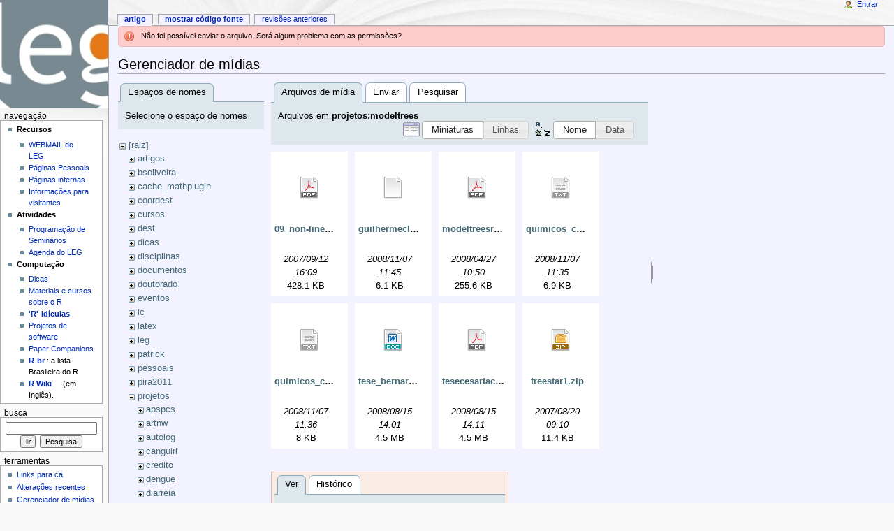

--- FILE ---
content_type: text/html; charset=utf-8
request_url: http://leg.ufpr.br/doku.php/start?image=projetos%3Amodeltrees%3Aquimicos_c1.txt&ns=projetos%3Amodeltrees&tab_details=view&do=media&tab_files=files
body_size: 5848
content:
<!DOCTYPE html PUBLIC "-//W3C//DTD XHTML 1.0 Transitional//EN"
  "http://www.w3.org/TR/xhtml1/DTD/xhtml1-transitional.dtd">
<html xmlns="http://www.w3.org/1999/xhtml" xml:lang="pt-br" lang="pt-br" dir="ltr">
<head>
<meta http-equiv="Content-Type" content="text/html; charset=utf-8" />
<title>start - Wiki do LEG</title>
<meta name="generator" content="DokuWiki"/>
<meta name="robots" content="noindex,nofollow"/>
<link rel="search" type="application/opensearchdescription+xml" href="/lib/exe/opensearch.php" title="Wiki do LEG"/>
<link rel="start" href="/"/>
<link rel="contents" href="/doku.php/start?do=index" title="Índice"/>
<link rel="manifest" href="/lib/exe/manifest.php"/>
<link rel="alternate" type="application/rss+xml" title="Alterações recentes" href="/feed.php"/>
<link rel="alternate" type="application/rss+xml" title="Domínio atual" href="/feed.php?mode=list&amp;ns="/>
<link rel="alternate" type="text/html" title="HTML simples" href="/doku.php/start?do=export_xhtml"/>
<link rel="alternate" type="text/plain" title="Marcação wiki" href="/doku.php/start?do=export_raw"/>
<link rel="stylesheet" type="text/css" href="/lib/exe/css.php?t=monobook&amp;tseed=b058f5a5b8840250d08fc49535f88efc"/>
<!--[if gte IE 9]><!-->
<script type="text/javascript">/*<![CDATA[*/var NS='';var JSINFO = {"updatable":1,"es_order_type":"flat","isadmin":0,"isauth":0,"plugin_folded":{"hide":"ocultar","reveal":"mostrar"},"id":"start","namespace":"","ACT":"media","useHeadingNavigation":0,"useHeadingContent":0};
/*!]]>*/</script>
<script type="text/javascript" charset="utf-8" src="/lib/exe/jquery.php?tseed=23f888679b4f1dc26eef34902aca964f"></script>
<script type="text/javascript" charset="utf-8" src="/lib/exe/js.php?t=monobook&amp;tseed=b058f5a5b8840250d08fc49535f88efc"></script>
<script type="text/javascript" charset="utf-8" src="/lib/plugins/asciimath/asciimathml148r.js"></script>
<script type="text/javascript" charset="utf-8">/*<![CDATA[*/jQuery(function(){
	for ( i=0; i < document.forms.length; i++ ) {
		if (document.forms[i].method == 'post') {
			var myElement = document.createElement('input');
			myElement.setAttribute('type', 'hidden');
			myElement.name = 'bb2_screener_';
			myElement.value = '1769408300 18.222.199.123';
			document.forms[i].appendChild(myElement);
		}
	}
});
/*!]]>*/</script>
<!--<![endif]-->
<meta name="viewport" content="width=device-width,initial-scale=1" />
<link rel="shortcut icon" href="/lib/tpl/monobook/static/3rd/dokuwiki/favicon.ico" />
<link rel="apple-touch-icon" href="/lib/tpl/monobook/static/3rd/dokuwiki/apple-touch-icon.png" />
<!--[if lte IE 8]><link rel="stylesheet" media="all" type="text/css" href="/lib/tpl/monobook/static/css/screen_iehacks.css" /><![endif]-->
<!--[if lt IE 5.5000]><link rel="stylesheet" media="all" type="text/css" href="/lib/tpl/monobook/static/3rd/monobook/IE50Fixes.css" /><![endif]-->
<!--[if IE 5.5000]><link rel="stylesheet" media="all" type="text/css" href="/lib/tpl/monobook/static/3rd/monobook/IE55Fixes.css" /><![endif]-->
<!--[if IE 6]><link rel="stylesheet" media="all" type="text/css" href="/lib/tpl/monobook/static/3rd/monobook/IE60Fixes.css" /><![endif]-->
<!--[if IE 7]><link rel="stylesheet" media="all" type="text/css" href="/lib/tpl/monobook/static/3rd/monobook/IE70Fixes.css" /><![endif]-->
<!--[if lt IE 7]><script type="text/javascript" charset="utf-8" src="/lib/tpl/monobook/static/3rd/wikipedia/IEFixes.js"></script><meta http-equiv="imagetoolbar" content="no" /><![endif]-->
</head>
<body class="mediawiki ns-2 ltr">
<div id="globalWrapper">

  <div id="column-content">
    <div id="content">
      <a name="top" id="top"></a>
      <a name="dokuwiki__top" id="dokuwiki__top"></a>
      <div id="bodyContent">
        <div class="dokuwiki">
          <!-- start main content area -->
          <div class="error">Não foi possível enviar o arquivo. Será algum problema com as permissões?</div>
          <div id="siteNotice" class="noprint">
<div class="level0">

</div>

          </div>

          <!-- start rendered wiki content -->
          <div id="mediamanager__page">
<h1>Gerenciador de mídias</h1>
<div class="panel namespaces">
<h2>Espaços de nomes</h2>
<div class="panelHeader">Selecione o espaço de nomes</div>
<div class="panelContent" id="media__tree">

<ul class="idx">
<li class="media level0 open"><img src="/lib/images/minus.gif" alt="−" /><div class="li"><a href="/doku.php/start?ns=&amp;tab_files=files&amp;do=media&amp;tab_details=view&amp;image=projetos%3Amodeltrees%3Aquimicos_c1.txt" class="idx_dir">[raiz]</a></div>
<ul class="idx">
<li class="media level1 closed"><img src="/lib/images/plus.gif" alt="+" /><div class="li"><a href="/doku.php/start?ns=artigos&amp;tab_files=files&amp;do=media&amp;tab_details=view&amp;image=projetos%3Amodeltrees%3Aquimicos_c1.txt" class="idx_dir">artigos</a></div></li>
<li class="media level1 closed"><img src="/lib/images/plus.gif" alt="+" /><div class="li"><a href="/doku.php/start?ns=bsoliveira&amp;tab_files=files&amp;do=media&amp;tab_details=view&amp;image=projetos%3Amodeltrees%3Aquimicos_c1.txt" class="idx_dir">bsoliveira</a></div></li>
<li class="media level1 closed"><img src="/lib/images/plus.gif" alt="+" /><div class="li"><a href="/doku.php/start?ns=cache_mathplugin&amp;tab_files=files&amp;do=media&amp;tab_details=view&amp;image=projetos%3Amodeltrees%3Aquimicos_c1.txt" class="idx_dir">cache_mathplugin</a></div></li>
<li class="media level1 closed"><img src="/lib/images/plus.gif" alt="+" /><div class="li"><a href="/doku.php/start?ns=coordest&amp;tab_files=files&amp;do=media&amp;tab_details=view&amp;image=projetos%3Amodeltrees%3Aquimicos_c1.txt" class="idx_dir">coordest</a></div></li>
<li class="media level1 closed"><img src="/lib/images/plus.gif" alt="+" /><div class="li"><a href="/doku.php/start?ns=cursos&amp;tab_files=files&amp;do=media&amp;tab_details=view&amp;image=projetos%3Amodeltrees%3Aquimicos_c1.txt" class="idx_dir">cursos</a></div></li>
<li class="media level1 closed"><img src="/lib/images/plus.gif" alt="+" /><div class="li"><a href="/doku.php/start?ns=dest&amp;tab_files=files&amp;do=media&amp;tab_details=view&amp;image=projetos%3Amodeltrees%3Aquimicos_c1.txt" class="idx_dir">dest</a></div></li>
<li class="media level1 closed"><img src="/lib/images/plus.gif" alt="+" /><div class="li"><a href="/doku.php/start?ns=dicas&amp;tab_files=files&amp;do=media&amp;tab_details=view&amp;image=projetos%3Amodeltrees%3Aquimicos_c1.txt" class="idx_dir">dicas</a></div></li>
<li class="media level1 closed"><img src="/lib/images/plus.gif" alt="+" /><div class="li"><a href="/doku.php/start?ns=disciplinas&amp;tab_files=files&amp;do=media&amp;tab_details=view&amp;image=projetos%3Amodeltrees%3Aquimicos_c1.txt" class="idx_dir">disciplinas</a></div></li>
<li class="media level1 closed"><img src="/lib/images/plus.gif" alt="+" /><div class="li"><a href="/doku.php/start?ns=documentos&amp;tab_files=files&amp;do=media&amp;tab_details=view&amp;image=projetos%3Amodeltrees%3Aquimicos_c1.txt" class="idx_dir">documentos</a></div></li>
<li class="media level1 closed"><img src="/lib/images/plus.gif" alt="+" /><div class="li"><a href="/doku.php/start?ns=doutorado&amp;tab_files=files&amp;do=media&amp;tab_details=view&amp;image=projetos%3Amodeltrees%3Aquimicos_c1.txt" class="idx_dir">doutorado</a></div></li>
<li class="media level1 closed"><img src="/lib/images/plus.gif" alt="+" /><div class="li"><a href="/doku.php/start?ns=eventos&amp;tab_files=files&amp;do=media&amp;tab_details=view&amp;image=projetos%3Amodeltrees%3Aquimicos_c1.txt" class="idx_dir">eventos</a></div></li>
<li class="media level1 closed"><img src="/lib/images/plus.gif" alt="+" /><div class="li"><a href="/doku.php/start?ns=ic&amp;tab_files=files&amp;do=media&amp;tab_details=view&amp;image=projetos%3Amodeltrees%3Aquimicos_c1.txt" class="idx_dir">ic</a></div></li>
<li class="media level1 closed"><img src="/lib/images/plus.gif" alt="+" /><div class="li"><a href="/doku.php/start?ns=latex&amp;tab_files=files&amp;do=media&amp;tab_details=view&amp;image=projetos%3Amodeltrees%3Aquimicos_c1.txt" class="idx_dir">latex</a></div></li>
<li class="media level1 closed"><img src="/lib/images/plus.gif" alt="+" /><div class="li"><a href="/doku.php/start?ns=leg&amp;tab_files=files&amp;do=media&amp;tab_details=view&amp;image=projetos%3Amodeltrees%3Aquimicos_c1.txt" class="idx_dir">leg</a></div></li>
<li class="media level1 closed"><img src="/lib/images/plus.gif" alt="+" /><div class="li"><a href="/doku.php/start?ns=patrick&amp;tab_files=files&amp;do=media&amp;tab_details=view&amp;image=projetos%3Amodeltrees%3Aquimicos_c1.txt" class="idx_dir">patrick</a></div></li>
<li class="media level1 closed"><img src="/lib/images/plus.gif" alt="+" /><div class="li"><a href="/doku.php/start?ns=pessoais&amp;tab_files=files&amp;do=media&amp;tab_details=view&amp;image=projetos%3Amodeltrees%3Aquimicos_c1.txt" class="idx_dir">pessoais</a></div></li>
<li class="media level1 closed"><img src="/lib/images/plus.gif" alt="+" /><div class="li"><a href="/doku.php/start?ns=pira2011&amp;tab_files=files&amp;do=media&amp;tab_details=view&amp;image=projetos%3Amodeltrees%3Aquimicos_c1.txt" class="idx_dir">pira2011</a></div></li>
<li class="media level1 open"><img src="/lib/images/minus.gif" alt="−" /><div class="li"><a href="/doku.php/start?ns=projetos&amp;tab_files=files&amp;do=media&amp;tab_details=view&amp;image=projetos%3Amodeltrees%3Aquimicos_c1.txt" class="idx_dir">projetos</a></div>
<ul class="idx">
<li class="media level2 closed"><img src="/lib/images/plus.gif" alt="+" /><div class="li"><a href="/doku.php/start?ns=projetos%3Aapspcs&amp;tab_files=files&amp;do=media&amp;tab_details=view&amp;image=projetos%3Amodeltrees%3Aquimicos_c1.txt" class="idx_dir">apspcs</a></div></li>
<li class="media level2 closed"><img src="/lib/images/plus.gif" alt="+" /><div class="li"><a href="/doku.php/start?ns=projetos%3Aartnw&amp;tab_files=files&amp;do=media&amp;tab_details=view&amp;image=projetos%3Amodeltrees%3Aquimicos_c1.txt" class="idx_dir">artnw</a></div></li>
<li class="media level2 closed"><img src="/lib/images/plus.gif" alt="+" /><div class="li"><a href="/doku.php/start?ns=projetos%3Aautolog&amp;tab_files=files&amp;do=media&amp;tab_details=view&amp;image=projetos%3Amodeltrees%3Aquimicos_c1.txt" class="idx_dir">autolog</a></div></li>
<li class="media level2 closed"><img src="/lib/images/plus.gif" alt="+" /><div class="li"><a href="/doku.php/start?ns=projetos%3Acanguiri&amp;tab_files=files&amp;do=media&amp;tab_details=view&amp;image=projetos%3Amodeltrees%3Aquimicos_c1.txt" class="idx_dir">canguiri</a></div></li>
<li class="media level2 closed"><img src="/lib/images/plus.gif" alt="+" /><div class="li"><a href="/doku.php/start?ns=projetos%3Acredito&amp;tab_files=files&amp;do=media&amp;tab_details=view&amp;image=projetos%3Amodeltrees%3Aquimicos_c1.txt" class="idx_dir">credito</a></div></li>
<li class="media level2 closed"><img src="/lib/images/plus.gif" alt="+" /><div class="li"><a href="/doku.php/start?ns=projetos%3Adengue&amp;tab_files=files&amp;do=media&amp;tab_details=view&amp;image=projetos%3Amodeltrees%3Aquimicos_c1.txt" class="idx_dir">dengue</a></div></li>
<li class="media level2 closed"><img src="/lib/images/plus.gif" alt="+" /><div class="li"><a href="/doku.php/start?ns=projetos%3Adiarreia&amp;tab_files=files&amp;do=media&amp;tab_details=view&amp;image=projetos%3Amodeltrees%3Aquimicos_c1.txt" class="idx_dir">diarreia</a></div></li>
<li class="media level2 closed"><img src="/lib/images/plus.gif" alt="+" /><div class="li"><a href="/doku.php/start?ns=projetos%3Aeducacao&amp;tab_files=files&amp;do=media&amp;tab_details=view&amp;image=projetos%3Amodeltrees%3Aquimicos_c1.txt" class="idx_dir">educacao</a></div></li>
<li class="media level2 closed"><img src="/lib/images/plus.gif" alt="+" /><div class="li"><a href="/doku.php/start?ns=projetos%3Aehlers&amp;tab_files=files&amp;do=media&amp;tab_details=view&amp;image=projetos%3Amodeltrees%3Aquimicos_c1.txt" class="idx_dir">ehlers</a></div></li>
<li class="media level2 closed"><img src="/lib/images/plus.gif" alt="+" /><div class="li"><a href="/doku.php/start?ns=projetos%3Aespacialrenato&amp;tab_files=files&amp;do=media&amp;tab_details=view&amp;image=projetos%3Amodeltrees%3Aquimicos_c1.txt" class="idx_dir">espacialrenato</a></div></li>
<li class="media level2 closed"><img src="/lib/images/plus.gif" alt="+" /><div class="li"><a href="/doku.php/start?ns=projetos%3Afertvita&amp;tab_files=files&amp;do=media&amp;tab_details=view&amp;image=projetos%3Amodeltrees%3Aquimicos_c1.txt" class="idx_dir">fertvita</a></div></li>
<li class="media level2 closed"><img src="/lib/images/plus.gif" alt="+" /><div class="li"><a href="/doku.php/start?ns=projetos%3Agempi&amp;tab_files=files&amp;do=media&amp;tab_details=view&amp;image=projetos%3Amodeltrees%3Aquimicos_c1.txt" class="idx_dir">gempi</a></div></li>
<li class="media level2 closed"><img src="/lib/images/plus.gif" alt="+" /><div class="li"><a href="/doku.php/start?ns=projetos%3Ageomedicina&amp;tab_files=files&amp;do=media&amp;tab_details=view&amp;image=projetos%3Amodeltrees%3Aquimicos_c1.txt" class="idx_dir">geomedicina</a></div></li>
<li class="media level2 closed"><img src="/lib/images/plus.gif" alt="+" /><div class="li"><a href="/doku.php/start?ns=projetos%3Ainit&amp;tab_files=files&amp;do=media&amp;tab_details=view&amp;image=projetos%3Amodeltrees%3Aquimicos_c1.txt" class="idx_dir">init</a></div></li>
<li class="media level2 closed"><img src="/lib/images/plus.gif" alt="+" /><div class="li"><a href="/doku.php/start?ns=projetos%3Ainterfaces&amp;tab_files=files&amp;do=media&amp;tab_details=view&amp;image=projetos%3Amodeltrees%3Aquimicos_c1.txt" class="idx_dir">interfaces</a></div></li>
<li class="media level2 closed"><img src="/lib/images/plus.gif" alt="+" /><div class="li"><a href="/doku.php/start?ns=projetos%3Alavieja&amp;tab_files=files&amp;do=media&amp;tab_details=view&amp;image=projetos%3Amodeltrees%3Aquimicos_c1.txt" class="idx_dir">lavieja</a></div></li>
<li class="media level2 closed"><img src="/lib/images/plus.gif" alt="+" /><div class="li"><a href="/doku.php/start?ns=projetos%3Aloglinearr&amp;tab_files=files&amp;do=media&amp;tab_details=view&amp;image=projetos%3Amodeltrees%3Aquimicos_c1.txt" class="idx_dir">loglinearr</a></div></li>
<li class="media level2 closed"><img src="/lib/images/plus.gif" alt="+" /><div class="li"><a href="/doku.php/start?ns=projetos%3Amachlearn&amp;tab_files=files&amp;do=media&amp;tab_details=view&amp;image=projetos%3Amodeltrees%3Aquimicos_c1.txt" class="idx_dir">machlearn</a></div></li>
<li class="media level2 closed"><img src="/lib/images/plus.gif" alt="+" /><div class="li"><a href="/doku.php/start?ns=projetos%3Amarkovref&amp;tab_files=files&amp;do=media&amp;tab_details=view&amp;image=projetos%3Amodeltrees%3Aquimicos_c1.txt" class="idx_dir">markovref</a></div></li>
<li class="media level2 closed"><img src="/lib/images/plus.gif" alt="+" /><div class="li"><a href="/doku.php/start?ns=projetos%3Amci&amp;tab_files=files&amp;do=media&amp;tab_details=view&amp;image=projetos%3Amodeltrees%3Aquimicos_c1.txt" class="idx_dir">mci</a></div></li>
<li class="media level2 closed"><img src="/lib/images/plus.gif" alt="+" /><div class="li"><a href="/doku.php/start?ns=projetos%3Amicroarray&amp;tab_files=files&amp;do=media&amp;tab_details=view&amp;image=projetos%3Amodeltrees%3Aquimicos_c1.txt" class="idx_dir">microarray</a></div></li>
<li class="media level2 closed"><img src="/lib/images/plus.gif" alt="+" /><div class="li"><a href="/doku.php/start?ns=projetos%3Amobasa&amp;tab_files=files&amp;do=media&amp;tab_details=view&amp;image=projetos%3Amodeltrees%3Aquimicos_c1.txt" class="idx_dir">mobasa</a></div></li>
<li class="media level2 closed"><img src="/lib/images/plus.gif" alt="+" /><div class="li"><a href="/doku.php/start?ns=projetos%3Amodeltree&amp;tab_files=files&amp;do=media&amp;tab_details=view&amp;image=projetos%3Amodeltrees%3Aquimicos_c1.txt" class="idx_dir">modeltree</a></div></li>
<li class="media level2 open"><img src="/lib/images/minus.gif" alt="−" /><div class="li"><a href="/doku.php/start?ns=projetos%3Amodeltrees&amp;tab_files=files&amp;do=media&amp;tab_details=view&amp;image=projetos%3Amodeltrees%3Aquimicos_c1.txt" class="idx_dir">modeltrees</a></div></li>
<li class="media level2 closed"><img src="/lib/images/plus.gif" alt="+" /><div class="li"><a href="/doku.php/start?ns=projetos%3Amortalidade&amp;tab_files=files&amp;do=media&amp;tab_details=view&amp;image=projetos%3Amodeltrees%3Aquimicos_c1.txt" class="idx_dir">mortalidade</a></div></li>
<li class="media level2 closed"><img src="/lib/images/plus.gif" alt="+" /><div class="li"><a href="/doku.php/start?ns=projetos%3Amqma&amp;tab_files=files&amp;do=media&amp;tab_details=view&amp;image=projetos%3Amodeltrees%3Aquimicos_c1.txt" class="idx_dir">mqma</a></div></li>
<li class="media level2 closed"><img src="/lib/images/plus.gif" alt="+" /><div class="li"><a href="/doku.php/start?ns=projetos%3Amsc&amp;tab_files=files&amp;do=media&amp;tab_details=view&amp;image=projetos%3Amodeltrees%3Aquimicos_c1.txt" class="idx_dir">msc</a></div></li>
<li class="media level2 closed"><img src="/lib/images/plus.gif" alt="+" /><div class="li"><a href="/doku.php/start?ns=projetos%3Amultinomial&amp;tab_files=files&amp;do=media&amp;tab_details=view&amp;image=projetos%3Amodeltrees%3Aquimicos_c1.txt" class="idx_dir">multinomial</a></div></li>
<li class="media level2 closed"><img src="/lib/images/plus.gif" alt="+" /><div class="li"><a href="/doku.php/start?ns=projetos%3Anonlints&amp;tab_files=files&amp;do=media&amp;tab_details=view&amp;image=projetos%3Amodeltrees%3Aquimicos_c1.txt" class="idx_dir">nonlints</a></div></li>
<li class="media level2 closed"><img src="/lib/images/plus.gif" alt="+" /><div class="li"><a href="/doku.php/start?ns=projetos%3Aobesidade&amp;tab_files=files&amp;do=media&amp;tab_details=view&amp;image=projetos%3Amodeltrees%3Aquimicos_c1.txt" class="idx_dir">obesidade</a></div></li>
<li class="media level2 closed"><img src="/lib/images/plus.gif" alt="+" /><div class="li"><a href="/doku.php/start?ns=projetos%3Apet&amp;tab_files=files&amp;do=media&amp;tab_details=view&amp;image=projetos%3Amodeltrees%3Aquimicos_c1.txt" class="idx_dir">pet</a></div></li>
<li class="media level2 closed"><img src="/lib/images/plus.gif" alt="+" /><div class="li"><a href="/doku.php/start?ns=projetos%3Aprocad&amp;tab_files=files&amp;do=media&amp;tab_details=view&amp;image=projetos%3Amodeltrees%3Aquimicos_c1.txt" class="idx_dir">procad</a></div></li>
<li class="media level2 closed"><img src="/lib/images/plus.gif" alt="+" /><div class="li"><a href="/doku.php/start?ns=projetos%3Aprojetos&amp;tab_files=files&amp;do=media&amp;tab_details=view&amp;image=projetos%3Amodeltrees%3Aquimicos_c1.txt" class="idx_dir">projetos</a></div></li>
<li class="media level2 closed"><img src="/lib/images/plus.gif" alt="+" /><div class="li"><a href="/doku.php/start?ns=projetos%3Asaudavel&amp;tab_files=files&amp;do=media&amp;tab_details=view&amp;image=projetos%3Amodeltrees%3Aquimicos_c1.txt" class="idx_dir">saudavel</a></div></li>
<li class="media level2 closed"><img src="/lib/images/plus.gif" alt="+" /><div class="li"><a href="/doku.php/start?ns=projetos%3Asurvbayes&amp;tab_files=files&amp;do=media&amp;tab_details=view&amp;image=projetos%3Amodeltrees%3Aquimicos_c1.txt" class="idx_dir">survbayes</a></div></li>
<li class="media level2 closed"><img src="/lib/images/plus.gif" alt="+" /><div class="li"><a href="/doku.php/start?ns=projetos%3Atematico&amp;tab_files=files&amp;do=media&amp;tab_details=view&amp;image=projetos%3Amodeltrees%3Aquimicos_c1.txt" class="idx_dir">tematico</a></div></li>
<li class="media level2 closed"><img src="/lib/images/plus.gif" alt="+" /><div class="li"><a href="/doku.php/start?ns=projetos%3Avolprev&amp;tab_files=files&amp;do=media&amp;tab_details=view&amp;image=projetos%3Amodeltrees%3Aquimicos_c1.txt" class="idx_dir">volprev</a></div></li>
</ul>
</li>
<li class="media level1 closed"><img src="/lib/images/plus.gif" alt="+" /><div class="li"><a href="/doku.php/start?ns=publications&amp;tab_files=files&amp;do=media&amp;tab_details=view&amp;image=projetos%3Amodeltrees%3Aquimicos_c1.txt" class="idx_dir">publications</a></div></li>
<li class="media level1 closed"><img src="/lib/images/plus.gif" alt="+" /><div class="li"><a href="/doku.php/start?ns=rbras&amp;tab_files=files&amp;do=media&amp;tab_details=view&amp;image=projetos%3Amodeltrees%3Aquimicos_c1.txt" class="idx_dir">rbras</a></div></li>
<li class="media level1 closed"><img src="/lib/images/plus.gif" alt="+" /><div class="li"><a href="/doku.php/start?ns=seminarios&amp;tab_files=files&amp;do=media&amp;tab_details=view&amp;image=projetos%3Amodeltrees%3Aquimicos_c1.txt" class="idx_dir">seminarios</a></div></li>
<li class="media level1 closed"><img src="/lib/images/plus.gif" alt="+" /><div class="li"><a href="/doku.php/start?ns=software&amp;tab_files=files&amp;do=media&amp;tab_details=view&amp;image=projetos%3Amodeltrees%3Aquimicos_c1.txt" class="idx_dir">software</a></div></li>
<li class="media level1 closed"><img src="/lib/images/plus.gif" alt="+" /><div class="li"><a href="/doku.php/start?ns=sofware&amp;tab_files=files&amp;do=media&amp;tab_details=view&amp;image=projetos%3Amodeltrees%3Aquimicos_c1.txt" class="idx_dir">sofware</a></div></li>
<li class="media level1 closed"><img src="/lib/images/plus.gif" alt="+" /><div class="li"><a href="/doku.php/start?ns=wiki&amp;tab_files=files&amp;do=media&amp;tab_details=view&amp;image=projetos%3Amodeltrees%3Aquimicos_c1.txt" class="idx_dir">wiki</a></div></li>
</ul></li>
</ul>
</div>
</div>
<div class="panel filelist">
<h2 class="a11y">Arquivos de mídia</h2>
<ul class="tabs">
<li><strong>Arquivos de mídia</strong></li>
<li><a href="/doku.php/start?tab_files=upload&amp;do=media&amp;tab_details=view&amp;image=projetos%3Amodeltrees%3Aquimicos_c1.txt&amp;ns=projetos%3Amodeltrees">Enviar</a></li>
<li><a href="/doku.php/start?tab_files=search&amp;do=media&amp;tab_details=view&amp;image=projetos%3Amodeltrees%3Aquimicos_c1.txt&amp;ns=projetos%3Amodeltrees">Pesquisar</a></li>
</ul>
<div class="panelHeader">
<h3>Arquivos em <strong>projetos:modeltrees</strong></h3>
<form class="options" method="get" action="/doku.php/start" accept-charset="utf-8"><div class="no">
<input type="hidden" name="do" value="media" /><input type="hidden" name="tab_files" value="files" /><input type="hidden" name="tab_details" value="view" /><input type="hidden" name="image" value="projetos:modeltrees:quimicos_c1.txt" /><input type="hidden" name="ns" value="projetos:modeltrees" /><ul>
<li class="listType"><label class="thumbs" for="listType__thumbs"><input type="radio" id="listType__thumbs" name="list_dwmedia" value="thumbs" checked="checked" /> <span>Miniaturas</span></label>
<label class="rows" for="listType__rows"><input type="radio" id="listType__rows" name="list_dwmedia" value="rows" /> <span>Linhas</span></label>
</li>
<li class="sortBy"><label class="name" for="sortBy__name"><input type="radio" id="sortBy__name" name="sort_dwmedia" value="name" checked="checked" /> <span>Nome</span></label>
<label class="date" for="sortBy__date"><input type="radio" id="sortBy__date" name="sort_dwmedia" value="date" /> <span>Data</span></label>
</li>
<li><button type="submit">Aplicar</button>
</li>
</ul>
</div></form>
</div>
<div class="panelContent">
<ul class="thumbs"><li><dl title="projetos:modeltrees:09_non-linear_regression.pdf">
<dt><a id="d_:projetos:modeltrees:09_non-linear_regression.pdf" class="image" title="projetos:modeltrees:09_non-linear_regression.pdf" href="/doku.php/start?image=projetos%3Amodeltrees%3A09_non-linear_regression.pdf&amp;ns=projetos%3Amodeltrees&amp;tab_details=view&amp;do=media&amp;tab_files=files"><img src="/lib/images/fileicons/32x32/pdf.png" alt="projetos:modeltrees:09_non-linear_regression.pdf" class="icon" /></a></dt>
<dd class="name"><a href="/doku.php/start?image=projetos%3Amodeltrees%3A09_non-linear_regression.pdf&amp;ns=projetos%3Amodeltrees&amp;tab_details=view&amp;do=media&amp;tab_files=files" id="h_:projetos:modeltrees:09_non-linear_regression.pdf">09_non-linear_regression.pdf</a></dd>
<dd class="size">&#160;</dd>
<dd class="date">2007/09/12 16:09</dd>
<dd class="filesize">428.1 KB</dd>
</dl></li>
<li><dl title="projetos:modeltrees:guilhermecluster.rnw">
<dt><a id="d_:projetos:modeltrees:guilhermecluster.rnw" class="image" title="projetos:modeltrees:guilhermecluster.rnw" href="/doku.php/start?image=projetos%3Amodeltrees%3Aguilhermecluster.rnw&amp;ns=projetos%3Amodeltrees&amp;tab_details=view&amp;do=media&amp;tab_files=files"><img src="/lib/images/fileicons/32x32/file.png" alt="projetos:modeltrees:guilhermecluster.rnw" class="icon" /></a></dt>
<dd class="name"><a href="/doku.php/start?image=projetos%3Amodeltrees%3Aguilhermecluster.rnw&amp;ns=projetos%3Amodeltrees&amp;tab_details=view&amp;do=media&amp;tab_files=files" id="h_:projetos:modeltrees:guilhermecluster.rnw">guilhermecluster.rnw</a></dd>
<dd class="size">&#160;</dd>
<dd class="date">2008/11/07 11:45</dd>
<dd class="filesize">6.1 KB</dd>
</dl></li>
<li><dl title="projetos:modeltrees:modeltreesrainfall.pdf">
<dt><a id="d_:projetos:modeltrees:modeltreesrainfall.pdf" class="image" title="projetos:modeltrees:modeltreesrainfall.pdf" href="/doku.php/start?image=projetos%3Amodeltrees%3Amodeltreesrainfall.pdf&amp;ns=projetos%3Amodeltrees&amp;tab_details=view&amp;do=media&amp;tab_files=files"><img src="/lib/images/fileicons/32x32/pdf.png" alt="projetos:modeltrees:modeltreesrainfall.pdf" class="icon" /></a></dt>
<dd class="name"><a href="/doku.php/start?image=projetos%3Amodeltrees%3Amodeltreesrainfall.pdf&amp;ns=projetos%3Amodeltrees&amp;tab_details=view&amp;do=media&amp;tab_files=files" id="h_:projetos:modeltrees:modeltreesrainfall.pdf">modeltreesrainfall.pdf</a></dd>
<dd class="size">&#160;</dd>
<dd class="date">2008/04/27 10:50</dd>
<dd class="filesize">255.6 KB</dd>
</dl></li>
<li><dl title="projetos:modeltrees:quimicos_c1.txt">
<dt><a id="d_:projetos:modeltrees:quimicos_c1.txt" class="image" title="projetos:modeltrees:quimicos_c1.txt" href="/doku.php/start?image=projetos%3Amodeltrees%3Aquimicos_c1.txt&amp;ns=projetos%3Amodeltrees&amp;tab_details=view&amp;do=media&amp;tab_files=files"><img src="/lib/images/fileicons/32x32/txt.png" alt="projetos:modeltrees:quimicos_c1.txt" class="icon" /></a></dt>
<dd class="name"><a href="/doku.php/start?image=projetos%3Amodeltrees%3Aquimicos_c1.txt&amp;ns=projetos%3Amodeltrees&amp;tab_details=view&amp;do=media&amp;tab_files=files" id="h_:projetos:modeltrees:quimicos_c1.txt">quimicos_c1.txt</a></dd>
<dd class="size">&#160;</dd>
<dd class="date">2008/11/07 11:35</dd>
<dd class="filesize">6.9 KB</dd>
</dl></li>
<li><dl title="projetos:modeltrees:quimicos_c2.txt">
<dt><a id="d_:projetos:modeltrees:quimicos_c2.txt" class="image" title="projetos:modeltrees:quimicos_c2.txt" href="/doku.php/start?image=projetos%3Amodeltrees%3Aquimicos_c2.txt&amp;ns=projetos%3Amodeltrees&amp;tab_details=view&amp;do=media&amp;tab_files=files"><img src="/lib/images/fileicons/32x32/txt.png" alt="projetos:modeltrees:quimicos_c2.txt" class="icon" /></a></dt>
<dd class="name"><a href="/doku.php/start?image=projetos%3Amodeltrees%3Aquimicos_c2.txt&amp;ns=projetos%3Amodeltrees&amp;tab_details=view&amp;do=media&amp;tab_files=files" id="h_:projetos:modeltrees:quimicos_c2.txt">quimicos_c2.txt</a></dd>
<dd class="size">&#160;</dd>
<dd class="date">2008/11/07 11:36</dd>
<dd class="filesize">8 KB</dd>
</dl></li>
<li><dl title="projetos:modeltrees:tese_bernardo_v10.doc">
<dt><a id="d_:projetos:modeltrees:tese_bernardo_v10.doc" class="image" title="projetos:modeltrees:tese_bernardo_v10.doc" href="/doku.php/start?image=projetos%3Amodeltrees%3Atese_bernardo_v10.doc&amp;ns=projetos%3Amodeltrees&amp;tab_details=view&amp;do=media&amp;tab_files=files"><img src="/lib/images/fileicons/32x32/doc.png" alt="projetos:modeltrees:tese_bernardo_v10.doc" class="icon" /></a></dt>
<dd class="name"><a href="/doku.php/start?image=projetos%3Amodeltrees%3Atese_bernardo_v10.doc&amp;ns=projetos%3Amodeltrees&amp;tab_details=view&amp;do=media&amp;tab_files=files" id="h_:projetos:modeltrees:tese_bernardo_v10.doc">tese_bernardo_v10.doc</a></dd>
<dd class="size">&#160;</dd>
<dd class="date">2008/08/15 14:01</dd>
<dd class="filesize">4.5 MB</dd>
</dl></li>
<li><dl title="projetos:modeltrees:tesecesartaconeli.pdf">
<dt><a id="d_:projetos:modeltrees:tesecesartaconeli.pdf" class="image" title="projetos:modeltrees:tesecesartaconeli.pdf" href="/doku.php/start?image=projetos%3Amodeltrees%3Atesecesartaconeli.pdf&amp;ns=projetos%3Amodeltrees&amp;tab_details=view&amp;do=media&amp;tab_files=files"><img src="/lib/images/fileicons/32x32/pdf.png" alt="projetos:modeltrees:tesecesartaconeli.pdf" class="icon" /></a></dt>
<dd class="name"><a href="/doku.php/start?image=projetos%3Amodeltrees%3Atesecesartaconeli.pdf&amp;ns=projetos%3Amodeltrees&amp;tab_details=view&amp;do=media&amp;tab_files=files" id="h_:projetos:modeltrees:tesecesartaconeli.pdf">tesecesartaconeli.pdf</a></dd>
<dd class="size">&#160;</dd>
<dd class="date">2008/08/15 14:11</dd>
<dd class="filesize">4.5 MB</dd>
</dl></li>
<li><dl title="projetos:modeltrees:treestar1.zip">
<dt><a id="d_:projetos:modeltrees:treestar1.zip" class="image" title="projetos:modeltrees:treestar1.zip" href="/doku.php/start?image=projetos%3Amodeltrees%3Atreestar1.zip&amp;ns=projetos%3Amodeltrees&amp;tab_details=view&amp;do=media&amp;tab_files=files"><img src="/lib/images/fileicons/32x32/zip.png" alt="projetos:modeltrees:treestar1.zip" class="icon" /></a></dt>
<dd class="name"><a href="/doku.php/start?image=projetos%3Amodeltrees%3Atreestar1.zip&amp;ns=projetos%3Amodeltrees&amp;tab_details=view&amp;do=media&amp;tab_files=files" id="h_:projetos:modeltrees:treestar1.zip">treestar1.zip</a></dd>
<dd class="size">&#160;</dd>
<dd class="date">2007/08/20 09:10</dd>
<dd class="filesize">11.4 KB</dd>
</dl></li>
</ul>
</div>
</div>
<div class="panel file">
<h2 class="a11y">Arquivo</h2>
<ul class="tabs">
<li><strong>Ver</strong></li>
<li><a href="/doku.php/start?tab_details=history&amp;do=media&amp;tab_files=files&amp;image=projetos%3Amodeltrees%3Aquimicos_c1.txt&amp;ns=projetos%3Amodeltrees">Histórico</a></li>
</ul>
<div class="panelHeader"><h3><strong><a href="/lib/exe/fetch.php/projetos:modeltrees:quimicos_c1.txt" class="select mediafile mf_txt" title="Ver o arquivo original">projetos:modeltrees:quimicos_c1.txt</a></strong></h3></div>
<div class="panelContent">
<ul class="actions">
</ul>
<dl>
<dt>Data:</dt><dd>2008/11/07 11:35</dd>
<dt>Nome do arquivo:</dt><dd>quimicos_c1.txt</dd>
<dt>Tamanho:</dt><dd>7KB</dd>
</dl>
<dl>
<dt>Referências para:</dt><dd><a href="/doku.php/projetos:modeltrees" class="wikilink1" title="projetos:modeltrees">modeltrees</a></dd></dl>
</div>
</div>
</div>

          <!-- end rendered wiki content -->

          <br />
          
          <!-- end main content area -->
          <div class="visualClear"></div>
        </div>
      </div>
    </div>
  </div>

  <div id="column-one" class="noprint">
    <div class="portlet" id="p-logo">
      <a href="/doku.php/start" style="background-image:url(/lib/tpl/monobook/user/logo.jpg);" accesskey="h" title="[ALT+H]"></a>
    </div>
    
    <div id="p-cactions" class="portlet">
      <ul>
        <li id="ca-nstab-main"><span class="selected"><span class="curid"><a href="/doku.php/start" class="wikilink1" title="start">Artigo</a></span></span></li>
        <li id="ca-edit"><a href="/doku.php/start?do=edit&amp;rev=1762553404" accesskey="E" title="[ALT+E]">Mostrar código fonte</a></li>
        <li id="ca-history"><a href="/doku.php/start?do=revisions" accesskey="O" title="[ALT+O]">Revisões anteriores</a></li>
      </ul>
    </div>

    <div id="p-personal" class="portlet">
      <div class="pBody">
        <ul>
          <li id="pt-login"><a href="/doku.php/start?do=login" rel="nofollow">Entrar</a></li>
        </ul>
      </div>
    </div>

    <div class="portlet" id="p-x-navigation">
      <h5>Navegação</h5>
      <div class="pBody">
        <div class="dokuwiki">
<div class="level0">

</div>
<ul>
<li class="level1 node"><div class="li"> <strong>Recursos</strong></div>
<ul>
<li class="level2"><div class="li"> <a href="http://www.leg.ufpr.br/webmail" class="urlextern" title="http://www.leg.ufpr.br/webmail" rel="nofollow">WEBMAIL do LEG</a></div>
</li>
<li class="level2"><div class="li"> <a href="/doku.php/pessoais:nomes" class="wikilink1" title="pessoais:nomes">Páginas Pessoais</a></div>
</li>
<li class="level2"><div class="li"> <a href="/doku.php/wiki:internas" class="wikilink1" title="wiki:internas">Páginas internas</a></div>
</li>
<li class="level2"><div class="li"> <a href="/doku.php/legmaps" class="wikilink1" title="legmaps">Informações para visitantes</a></div>
</li>
</ul>
</li>
<li class="level1 node"><div class="li"> <strong>Atividades</strong></div>
<ul>
<li class="level2"><div class="li"> <a href="/doku.php/seminarios" class="wikilink1" title="seminarios">Programação de Seminários</a></div>
</li>
<li class="level2"><div class="li"> <a href="/doku.php/leg:agenda-leg" class="wikilink1" title="leg:agenda-leg">Agenda do LEG</a></div>
</li>
</ul>
</li>
<li class="level1 node"><div class="li"> <strong>Computação</strong></div>
<ul>
<li class="level2"><div class="li"> <a href="/doku.php/dicas" class="wikilink1" title="dicas">Dicas</a></div>
</li>
<li class="level2"><div class="li"> <a href="/doku.php/sofware:material-r" class="wikilink1" title="sofware:material-r">Materiais e cursos sobre o R</a></div>
</li>
<li class="level2"><div class="li"> <strong><a href="/doku.php/ridiculas" class="wikilink1" title="ridiculas">&#039;R&#039;-idículas</a></strong> </div>
</li>
<li class="level2"><div class="li"> <a href="/doku.php/software" class="wikilink1" title="software">Projetos de software</a></div>
</li>
<li class="level2"><div class="li"> <a href="/doku.php/publications:papercompanions" class="wikilink1" title="publications:papercompanions">Paper Companions</a></div>
</li>
<li class="level2"><div class="li"> <strong><a href="/doku.php/software:rbr" class="wikilink1" title="software:rbr">R-br</a></strong> : a lista Brasileira do R</div>
</li>
<li class="level2"><div class="li"> <strong><a href="http://wiki.r-project.org/rwiki" class="urlextern" title="http://wiki.r-project.org/rwiki" rel="nofollow">R Wiki</a></strong> (em Inglês).</div>
</li>
</ul>
</li>
</ul>

        </div>
      </div>
    </div>
    <div class="portlet" id="p-search">
      <h5><label for="qsearch__in">Busca</label></h5>
      <div class="pBody">
        <div class="dokuwiki">
<form action="/doku.php/start" accept-charset="utf-8" id="dw__search" name="dw__search">
  <input type="hidden" name="do" value="search" />
  <input id="qsearch__in" name="id" type="text" accesskey="f" value="" />
  <input type="button" class="searchButton" id="searchGoButton" value="Ir" onclick="document.location.href='/doku.php?id='+document.getElementById('qsearch__in').value;" />&#160;
  <input type="submit" name="fulltext" class="searchButton" value="Pesquisa" />
</form>
        </div>
      </div>
    </div>
    <div id="qsearch__out" class="ajax_qsearch JSpopup"></div>
    <div class="portlet" id="p-tb">
      <h5>Ferramentas</h5>
      <div class="pBody">
        <div class="dokuwiki">
        <ul>
          <li id="tb-whatlinkshere"><a href="/doku.php/start?do=backlink">Links para cá</a></li>
          <li id="tb-recent"><a href="/doku.php/start?do=recent" rel="nofollow">Alterações recentes</a></li>
          <li id="tb-upload"><a href="/doku.php/start?do=media" rel="nofollow">Gerenciador de mídias</a></li>
          <li id="tb-special"><a href="/doku.php/start?do=index" rel="nofollow">Índice do site</a></li>
          <li id="tb-print"><a href="/doku.php/start?rev=1762553404&amp;mddo=print" rel="nofollow">Versão para Impressão</a></li>
          <li id="tb-permanent"><a href="/doku.php/start?rev=1762553404" rel="nofollow">Link permanente</a></li>
          <li id="tb-cite"><a href="/doku.php/start?rev=1762553404&amp;mddo=cite" rel="nofollow">Cite este artigo</a></li>
        </ul>
        </div>
      </div>
    </div>
    <div class="portlet" id="p-qrcode">
      <h5>QR Code</h5>
      <div class="pBody">
        <div class="dokuwiki">
        <span id="t-qrcode"><a href="http://goqr.me/" target="_blank" rel="nofollow"><img src="http://api.qrserver.com/v1/create-qr-code/?data=http%3A%2F%2Fleg.ufpr.br%2Fdoku.php%2Fstart&#38;size=130x130&#38;margin=0" alt="QR Code start (generated for current page)" title="Current page as QR Code (scan for easy mobile access)" /></a></span>
        </div>
      </div>
    </div>

  </div> <!-- end of the left (by default at least) column -->

  <div class="visualClear"></div>

  <div id="footer" class="noprint">
    <div id="footer-buttons">
    
      <a href="/feed.php" rel="nofollow" title="Mudanças recentes" target="_blank"><img src="/lib/tpl/monobook/static/img/button-rss.png" width="80" height="15" title="Mudanças recentes" alt="Mudanças recentes" border="0" /></a>
      <a href="https://www.dokuwiki.org/template:monobook" title="monobook template para DokuWiki" target="_blank"><img src="/lib/tpl/monobook/static/img/button-monobook.png" width="80" height="15" title="monobook template para DokuWiki" alt="monobook template para DokuWiki" border="0" /></a>
      <a href="https://www.dokuwiki.org/" title="DokuWiki" target="_blank"><img src="/lib/tpl/monobook/static/img/button-dw.png" width="80" height="15" title="DokuWiki" alt="DokuWiki" border="0" /></a>
      <a href="http://validator.w3.org/check/referer" rel="nofollow" title="Valid XHTML" target="_blank"><img src="/lib/tpl/monobook/static/img/button-xhtml.png" width="80" height="15" title="Valid XHTML" alt="Valid XHTML" border="0" /></a>
    </div>
    <ul id="f-list">
      <li id="lastmod">
        <bdi>/home/dokuwiki/dokuwiki/data/pages/start.txt</bdi> · Última modificação: 2025/11/07 19:10 por <bdi>paulojus</bdi><br />
      </li>
      <li id="copyright">
        <div class="dokuwiki"><div class="license">Exceto onde for informado ao contrário, o conteúdo neste wiki está sob a seguinte licença: <bdi><a href="http://www.gnu.org/licenses/fdl-1.3.html" rel="license" class="urlextern">GNU Free Documentation License 1.3</a></bdi></div></div>
      </li>
      <li id="usermod">
        <br />
      </li>
    </ul>
  </div>

</div>  <!-- end of global wrap -->
<a href="/doku.php/start?do=recent" accesskey="r" style="visibility:hidden;" rel="nofollow">&#160;</a>
<img src="/lib/exe/indexer.php?id=start&amp;1769408300" width="2" height="1" alt="" /></body>
</html>
